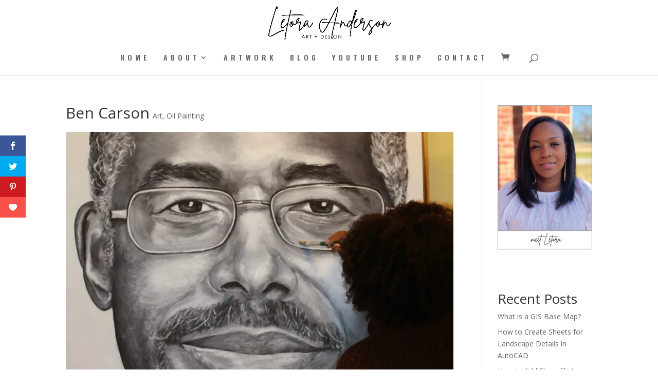

--- FILE ---
content_type: text/html; charset=utf-8
request_url: https://www.google.com/recaptcha/api2/aframe
body_size: 270
content:
<!DOCTYPE HTML><html><head><meta http-equiv="content-type" content="text/html; charset=UTF-8"></head><body><script nonce="X4byIBHl_XUfJGfNZAOz_g">/** Anti-fraud and anti-abuse applications only. See google.com/recaptcha */ try{var clients={'sodar':'https://pagead2.googlesyndication.com/pagead/sodar?'};window.addEventListener("message",function(a){try{if(a.source===window.parent){var b=JSON.parse(a.data);var c=clients[b['id']];if(c){var d=document.createElement('img');d.src=c+b['params']+'&rc='+(localStorage.getItem("rc::a")?sessionStorage.getItem("rc::b"):"");window.document.body.appendChild(d);sessionStorage.setItem("rc::e",parseInt(sessionStorage.getItem("rc::e")||0)+1);localStorage.setItem("rc::h",'1769446539305');}}}catch(b){}});window.parent.postMessage("_grecaptcha_ready", "*");}catch(b){}</script></body></html>